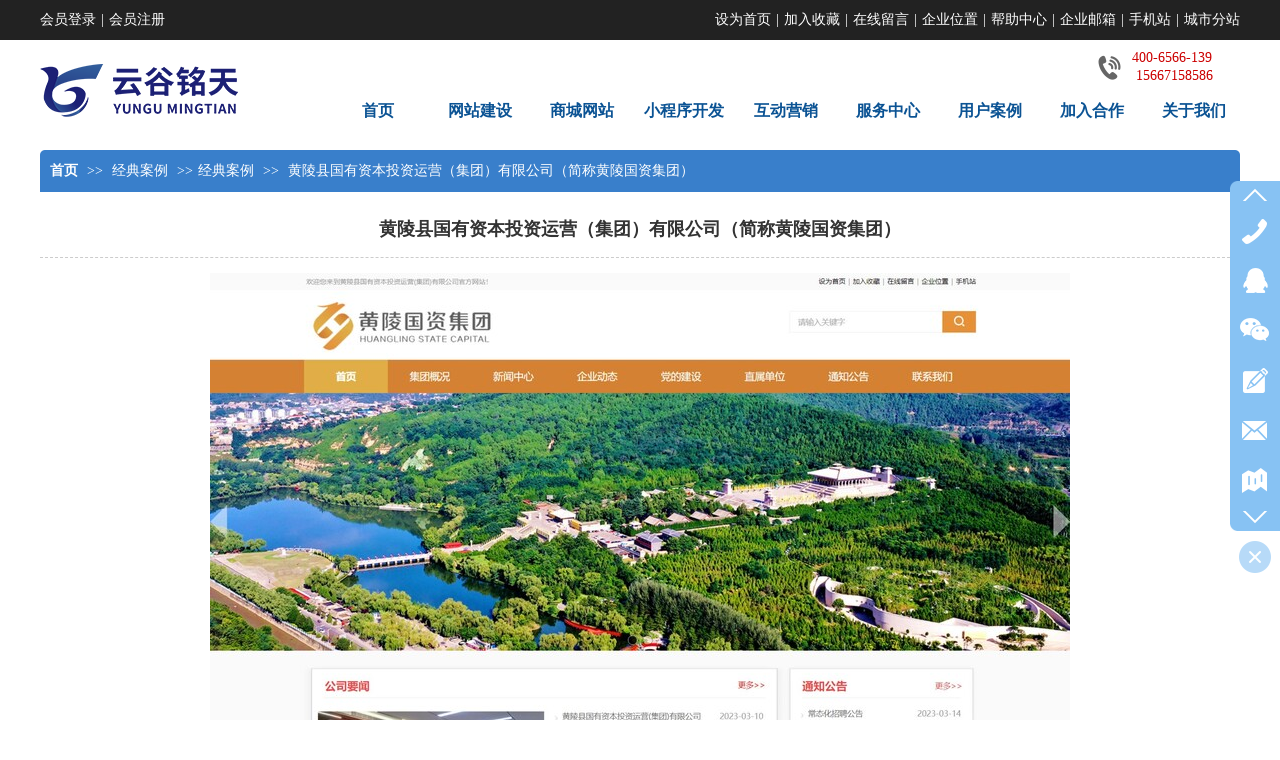

--- FILE ---
content_type: text/html;charset=gbk
request_url: https://www.xawangzhanjianshe.com/vip_doc/26041854.html
body_size: 14556
content:
<!DOCTYPE html PUBLIC "-//W3C//DTD XHTML 1.0 Transitional//EN" "http://www.w3.org/TR/xhtml1/DTD/xhtml1-transitional.dtd">
<html xmlns="http://www.w3.org/1999/xhtml">
<head>
    <meta http-equiv="x-ua-compatible" content="IE=edge" />
    <meta http-equiv="Content-Type" content="text/html; charset=gbk" />
    <meta name="renderer" content="webkit|ie-comp|ie-stand">
    <meta name="applicable-device" content="pc" />
        <title>黄陵县国有资本投资运营（集团）有限公司（简称黄陵国资集团）_陕西云谷铭天信息技术有限公司</title>
    <meta name="keywords" content="黄陵县国有资本投资运营（集团）有限公司（简称黄陵国资集团）,经典案例,陕西云谷铭天信息技术有限公司" />
    <meta name="description" content="黄陵县国有资本投资运营（集团）有限公司（简称黄陵国资集团），成立于2016年5月26日，注册资本10.45亿元,截止2022年12月底总资产规模达108.98亿元。黄陵国资集团以打造集“投、融、管、建”一体化综合性管理平台为目标，服务县域经济高质量发展，成为县域市场化综合性国有资本投资运营集团。   当前，黄陵国资集团立足黄陵县产业现状及发展规划，积极整合县属国有资产，承担政府重点建设项目，优化自身产业布局，加速黄陵国资集团及子公司协同发展。目前，黄陵国资集团下设延安黄帝文化园区投资建设有限责任公司、黄陵县产业发展投资有限" />
    <meta name="author" content="陕西云谷铭天信息技术有限公司" />

    
            
                    <script type="text/javascript" src="https://s.dlssyht.cn/ueditor/ueditor.parse.js?0115"></script>
            <link rel="stylesheet" type="text/css" href="https://s.dlssyht.cn/plugins/public/js/msg/codebase/dhtmlxwindows.css">
<link rel="stylesheet" type="text/css" href="https://s.dlssyht.cn/plugins/public/js/msg/codebase/skins/dhtmlxwindows_dhx_skyblue.css">
<link rel="stylesheet" type="text/css" href="https://s.dlssyht.cn/plugins/public/js/msg/codebase/dhtmlxcolorpicker.css" />
    <script type="text/javascript" src="https://s.dlssyht.cn/plugins/public/js/msg/codebase/dhtmlxcommon.js"></script>
    <script type="text/javascript" src="https://s.dlssyht.cn/plugins/public/js/msg/codebase/dhtmlxwindows.js"></script>
    <script type="text/javascript" src="https://s.dlssyht.cn/plugins/public/js/msg/codebase/dhtmlxcontainer.js"></script>
                    <script type="text/javascript" src="https://s.dlssyht.cn/plugins/public/js/cookies.js"></script>
            <script src="https://s.dlssyht.cn/plugins/public/js/jquery-1.7.1.min.js"></script>
            	<link rel="icon" href="https://aimg8.dlssyht.cn/u/1857705/user_icon/48_48/1857705/11026/22051280_1676342624.png?t=7423" mce_href="https://aimg8.dlssyht.cn/u/1857705/user_icon/48_48/1857705/11026/22051280_1676342624.png?t=7423" type="image/x-icon" />
	<link rel="shortcut icon" href="https://aimg8.dlssyht.cn/u/1857705/user_icon/48_48/1857705/11026/22051280_1676342624.png?t=7423" mce_href="https://aimg8.dlssyht.cn/u/1857705/user_icon/48_48/1857705/11026/22051280_1676342624.png?t=7423" type="image/x-icon" />

    <script charset="UTF-8" id="LA_COLLECT" src="//sdk.51.la/js-sdk-pro.min.js"></script>
<script>LA.init({id:"3LiFWYNrzSWrorwH",ck:"3LiFWYNrzSWrorwH"})</script>
<script type="text/javascript" src="https://s.dlssyht.cn/Language/Zh-cn/Language.js?0115"></script>            
    </head>
<body    data-chid="27132658" data-operate="1" data-bigclassid="11" data-type="11" data-hyid="0" id="webBody"  data-copyid="0" data-copyuserid="1462568">

<div class="wrapper wrapper-1200" id="wrapper">
    
<script type="text/javascript">
    var moduleConfig = {};
</script>
<script type="text/javascript" src="https://s.dlssyht.cn/Language/Zh-cn/Language.js?0115"></script>
<script type="text/javascript">
    var ev123_no_edit = '';
    var websiteUserId = '1857705';
    var user_name = '18049699088';
    var isTj = '1';
    var websiteUseCopyId = '1059';
    var user_level = 3;
    var agent_id = 0;
    var channel_type = 11;
    var channel_id = 27132658;
    var userSiteWidth = 1200;
    var is_action = false;
    var isParentWindow = false;
    var rowIds = "286,287,64,226,988";
    var MJsData = {};
    var CURRENCY_SIGN = '￥';
    var tncode_div = null;
    var ALIYUN_OSS_DOMAIN = "https://s.dlssyht.cn/";
    var isTjModelSupportSearchBlankPage = "0";

    var GData = {
        SMAlbumIds   : "",
        SMAlbumSysIds: "",
        docSysIds    : "",
        tabAlertStrMs: "",
        allChId     : "27132658",
        wapDomain    : 'www.xawangzhanjianshe.com',
        defaultLang    : 'chinese_simplified',
        end          : null,
        BAI_DU_MAP_AK : 'ELTvMCyxJCaW7xK6Jcg0QrioZqAwhXYL',
        customerService: null,
        customerServiceIsNew: 0,
        P_TOKEN_ID: '108'
    };
    var $pTranslateLanguageJson = [{"name":"简体中文","alias":"&#31616;&#20307;&#20013;&#25991;","value":"chinese_simplified"},{"name":"繁体中文","alias":"&#32321;&#20307;&#20013;&#25991;","value":"chinese_traditional"},{"name":"西班牙文","alias":"Espa&#241;a","value":"spanish"},{"name":"阿拉伯文","alias":"&#1593;&#1585;&#1576; .","value":"arabic"},{"name":"英文","alias":"English","value":"english"},{"name":"日文","alias":"&#26085;&#26412;","value":"japanese"},{"name":"法文","alias":"Fran&#231;ais","value":"french"},{"name":"俄文","alias":"&#1056;&#1086;&#1089;&#1089;&#1080;&#1103;","value":"russian"},{"name":"韩文","alias":"&#54620;&#44397;","value":"korean"},{"name":"德文","alias":"Deutschland","value":"deutsch"},{"name":"葡萄牙语","alias":"Portugal","value":"portuguese"},{"name":"波斯语","alias":"&#1662;&#1585;&#1587;&#1740;&#1575;","value":"persian"},{"name":"希腊语","alias":"&#917;&#955;&#955;&#940;&#948;&#945;","value":"greek"},{"name":"土耳其语","alias":"T&#252;rk&#231;e","value":"turkish"},{"name":"泰语","alias":"&#3616;&#3634;&#3625;&#3634;&#3652;&#3607;&#3618;","value":"thai"},{"name":"越南语","alias":"Vi&#7879;t Nam","value":"vietnamese"},{"name":"意大利语","alias":"Italia","value":"italian"},{"name":"马来语","alias":"Malay","value":"malay"},{"name":"荷兰语","alias":"Nederland","value":"dutch"},{"name":"瑞典语","alias":"Sverige","value":"swedish"},{"name":"孟加拉语","alias":"&#2476;&#2494;&#2434;&#2482;&#2494;","value":"bengali"},{"name":"乌尔都语","alias":"&#1575;&#1608;&#1585;&#1583;&#1608;","value":"urdu"},{"name":"斯瓦希里语","alias":"Kiswahili","value":"swahili"},{"name":"匈牙利语","alias":"Magyarorsz&#225;g","value":"hungarian"},{"name":"波兰语","alias":"Polska","value":"polish"},{"name":"罗马尼亚语","alias":"Rom&#226;nia","value":"romanian"},{"name":"挪威语","alias":"Norge","value":"norwegian"},{"name":"丹麦语","alias":"Danmark","value":"danish"},{"name":"芬兰语","alias":"Suomi","value":"finnish"},{"name":"捷克语","alias":"&#268;e&#353;tina","value":"czech"},{"name":"斯洛伐克语","alias":"Slovensko","value":"slovak"},{"name":"克罗地亚语","alias":"Hrvatska","value":"croatian"},{"name":"拉脱维亚语","alias":"Latvija","value":"latvian"},{"name":"爱沙尼亚语","alias":"Eesti","value":"estonian"},{"name":"斯洛文尼亚语","alias":"Slovenija","value":"slovene"},{"name":"立陶宛语","alias":"Lietuva","value":"lithuanian"},{"name":"格鲁吉亚语","alias":"&#4310;&#4317;&#4320;&#4308;&#4310;&#4312;&#4304;world. kgm","value":"georgian"},{"name":"阿尔巴尼亚语","alias":"Shqip&#235;ria","value":"albanian"},{"name":"阿姆哈拉语","alias":"&#4768;&#4638;&#4651;","value":"amharic"},{"name":"阿塞拜疆语","alias":"Azerbaijan","value":"azerbaijani"}];

    if(GData.BAI_DU_MAP_AK){
        sessionStorage.setItem('BAI_DU_MAP_AK', GData.BAI_DU_MAP_AK)
    }
    sessionStorage.setItem('WAP_WEB', 0);

    var is_auto_parts_user = '0';
</script>
                    <link rel="stylesheet" href="https://s.dlssyht.cn/js/ev_popup/skin/skin.min.css?0115" />
<script type="text/javascript" src="https://s.dlssyht.cn/js/ev_popup/ev_popup.min.js?0115"></script>
<script type="text/javascript">
  function createLogin(trespass,userid){
      $.popup({
        type : 5,
        cName : "evPopupOpacity",
        head  : {yes:0},
        shade : {yes : 1, bgColor : '#000', opacity : 0.6, animate : {type : 1 , target : 0.6}, close : false},
        area  : {w:790,h:500},
        con   : {
          src : '/dom/alert_login.php?username=18049699088&trespass='+trespass+'&userid='+userid
        }
      });
  }
</script>
    <script type="text/javascript">
        var websiteHostPreg = /[\w][\w-]*\.(?:com\.cn|net\.cn|org\.cn|tj\.cn|sh\.cn|hn\.cn|com\.au|com\.pg|com\.tw|tw\.cn|com\.sg|com\.mo|co\.uk|co\.nz|co\.ke|fj\.cn|co\.th|co\.cn|jl\.cn|school\.nz|co\.jp|hk\.com|com\.hk|edu\.hk|cn\.com|gd\.cn|hk\.cn|bj\.cn|gx\.cn|bixiaokeji\.cn|com\.my|com|in|im|cm|ca|cn|cx|ch|cl|tw|kr|word|sg|it|itd|co|mo|net|org|gov|auto|poker|blue|green|studio|icu|cc|io|pl|plus|jp|de|biz|info|gold|today|chat|at|company|cool|fund|fans|team|beer|guru|social|run|ae|fit|luxe|video|black|yoga|art|hn|xyz|hk|us|mobi|wang|me|tax|so|top|law|win|vip|ltd|red|ru|nz|love|ac\.cn|gz\.cn|xn--55qw42g|xn--g2xx48c|xn--imr513n|xn--czru2d|xn--otu796d|xn--kput3i|xin|xn--1qqw23a|xn--3ds443g|xn--5tzm5g|city|shop|site|ai|tm|club|fun|online|cyou|space|cloud|world|sale|website|host|show|asia|center|link|gov\.cn|gs\.cn|keyun\.li|name|press|pro|work|tv|fr|kim|group|tech|store|capital|ren|vn|racing|ink|nl|pub|live|my|no|life|zone|one|games|bike|cafe|wiki|design|mba|es|fi|uk|ph|wtf|xn--zfr164b|xn--fiq228c5hs|xn--vhquv|xn--6qq986b3xl|xn--fiqs8s|xn--czr694b|xn--xhq521b|xn--ses554g|xn--hxt814e|xn--55qx5d|xn--io0a7i|xn--rhqv96g|xn--vuq861b|xn--3bst00m)(\/|$)/;
    </script>
    <script type="text/javascript" src="https://s.dlssyht.cn/js/VNew/public.js?0115"></script>
    <script type="text/javascript" src="https://s.dlssyht.cn/plugins/public/js/lightGallery/js/lightgallery-all.min.js?0115"></script>
    <link type="text/css" rel="stylesheet" href="https://s.dlssyht.cn/plugins/public/js/lightGallery/css/lightgallery.min.css?0115" />
    <link type="text/css" rel="stylesheet" href="https://s.dlssyht.cn/plugins/public/js/photoSphereViewer/index.min.css?0115" />

    <link type="text/css" rel="stylesheet" href="https://s.dlssyht.cn/plugins/public/js/imageViewer/viewer.min.css?0115" />
    <script async type="text/javascript" src="https://s.dlssyht.cn/plugins/public/js/imageViewer/viewer.min.js?0115"></script>
        <script type="text/javascript" src="https://s.dlssyht.cn/plugins/public/js/three/index.min.js?0115"></script>

    <script type="text/javascript" src="https://s.dlssyht.cn/plugins/public/js/photoSphereViewer/index.min.js?0115111"></script>
    <script type="text/javascript" src="https://s.dlssyht.cn/js/VNew/tj/jquery.scrollify.min.js?0115"></script>
        <script type="text/javascript" src="https://s.dlssyht.cn/js/VNew/tj/public_fun.js?0115"></script>
<link type="text/css" rel="stylesheet" href="https://s.dlssyht.cn/css/VNew/base.min.css?0115" />
<link type="text/css" rel="stylesheet" href="https://s.dlssyht.cn/css/VNew/animate.min.css?0115" />
<link type="text/css" rel="stylesheet" href="https://s.dlssyht.cn/css/VNew/icon_text/iconfont.min.css?0115" />
<link type="text/css" rel="stylesheet" href="https://s.dlssyht.cn/css/VNew/web_frame.css?0115" />
    <link type="text/css" rel="stylesheet" href="https://s.dlssyht.cn/css/VNew/inner_frame.min.css?0115" />
    <link type="text/css" rel="stylesheet" href="https://s.dlssyht.cn/templates/others24/css/skincolor.css?0115" />
<link type="text/css" rel="stylesheet" href="https://s.dlssyht.cn/templates/others24/css/webskin.css?0115" id="webSkinCss"/>
<link type="text/css" rel="stylesheet" href="https://s.dlssyht.cn/css/VNew/web_style/base_module_style.min.css?0115" />
            <link type="text/css" rel="stylesheet" href="/self_define/TJStyle.php?user_id=1857705&all_ch_id=27132658&channel_id=27132658&id=26041854&mids=82&token_id=108&random=1769012111" />
        <script type="text/javascript" src="https://s.dlssyht.cn/plugins/public/js/base64.min.js"></script>
    <script type="text/javascript" src="https://s.dlssyht.cn/plugins/public/js/json2.js"></script>
        <script id="languages_jquery_validationEngine_js" type="text/javascript" charset="gb2312" src="https://s.dlssyht.cn/js/posabsolute-jQuery-Validation-Engine-2c29415/js/languages/jquery.validationEngine-zh_CN.js?0115"></script>
    
                    <script type="text/javascript" src="//api.map.baidu.com/api?v=3.0&ak=ELTvMCyxJCaW7xK6Jcg0QrioZqAwhXYL&s=1"></script>
        <script type="text/javascript" src="//api.map.baidu.com/library/SearchInfoWindow/1.5/src/SearchInfoWindow_min.js" charset="utf-8"></script>
        <link rel="stylesheet" href="//api.map.baidu.com/library/SearchInfoWindow/1.5/src/SearchInfoWindow_min.css"/>
        <link rel="stylesheet" type="text/css" href="//api.map.baidu.com/res/11/bmap.css"/>
        <link rel="stylesheet" type="text/css" href="https://s.dlssyht.cn/css/baidu_map.css">
                <script id="chplayer_min_js" type="text/javascript" charset="utf-8" src="https://s.dlssyht.cn/plugins/public/js/chplayer/chplayer.js?0115"></script>
    
    
    <div class="customModuleRow headPublicModuleRow customModuleRowAbsolute "  id="row_64"    data-animated="0" >
        
        
        <div class="customModuleRowInner">
            <div class="CModulePA" style="height:0px;">
                    <div  data-fixed="0" data-fixedx="-1"  id="evMo_5TYMr" class="ev-module-edit"     data-big="6" data-small="1" data-threetype="0" style="width:30px; height:40px; left:1054px; top:55px; z-index:1;">
        <div class="ev-module-edit-box"  id="Mo_5TYMr">
           
               <div class="ev-icon-text"><i class="evIcon evIcon-tel-17" style="font-size: 25px;"></i></div>
            
        </div>
    </div>    <div  data-fixed="0" data-fixedx="-1"  id="evMo_ha3Xt" class="ev-module-edit"     data-big="1" data-small="4" data-threetype="0" style="width:148px; height:78px; left:1060px; top:49px; z-index:2;">
        <div class="ev-module-text ev-module-edit-box"  id="Mo_ha3Xt">
           <h4 style="text-align:center;font-family:微软雅黑;" class="ev-text-title-4"><span style="font-family: 微软雅黑; font-size: 14px; color: rgb(204, 0, 0);">400-6566-139&nbsp; 15667158586</span></h4>
        </div>
    </div>
            </div>
        </div>
    </div>

<link type="text/css" rel="stylesheet" id="sliding_verification_style_css" href="https://s.dlssyht.cn/plugins/public/js/slidingVerification/sliding_verification_style.css?0115" />
<script type="text/javascript" id="sliding_tn_code_js" src="https://s.dlssyht.cn/plugins/public/js/slidingVerification/sliding_tn_code.js?0115"></script>
<script type="text/javascript">
    
        function userUserLoginInfo() {
        return true;
    }
    </script>
<div class="fullSubNavBox" id="fullSubNavBox">
    
</div>
<div class="headFullXY" id="headFullXY">
    <div style="padding-top:1px; margin-bottom: -1px;"></div>
    <div class="customModuleRow alertPublicModuleRow customModuleRowAbsolute "  id="row_988"    data-animated="0" >
        
        
        <div class="customModuleRowInner">
            <div class="CModulePA" style="height:0px;">
                
            </div>
        </div>
    </div>
    
        <div class="absoluteModuleWrap" id="absolute_module_wrap" data-attr="l:80,h:0,c:0">
        <div class="absoluteModuleInner" id="absolute_module_inner">
            
                                    <div class="absolute-module logo" id="logo"     data-fixed="0" data-fixedx="-1" style="  left:0px;  top:63px;  width:198px;  height:55px;  " >
            <div class="logo-inner">
                                <a  href="/vip_18049699088.html">
    <img src="https://aimg8.dlssyht.cn/u/1857705/ev_user_module_content_tmp/2023_02_15/tmp1676425526_1857705_s.png" title="首页" alt="首页"/>
</a>
            </div>
        </div>
                
        
                        <div class="webNav" id="web_nav"  data-l="p:3,l:292,t:92,w:1200,wt:0"  style="  left: 292px; top: 92px; position:absolute; "  data-fixed="0" data-fixedx="-1"  data-numberflag="1" data-number="9"  data-sublayout="1">
<div class="navInner">
    <div class="nav nav_1000" id="nav" style="width:auto;" >
        <i class="NLeft"></i>
        <i class="NRight"></i>
        <div class="NMainBg"></div>
        <div class="NCenter">
          <dl class="NMain">
                        <dd  class="NItem NFirst"  data-subid="">
                <table class="NItemTable"><tr><td class="NItemL"></td><td class="NItemM">
                <a title="首页" href="/" ><span>首页</span></a>
                </td><td class="NItemR"></td></tr></table>            </dd>
        	<dd  class="NLine"></dd>
            
                        
                                  <dd class="NItem "  data-subid="">
              
                <table class="NItemTable"><tr>
                    <td class="NItemL"></td>
                    <td class="NItemM"><a href="/dom/my_jz/myJzIndex.php?username=18049699088&channel_id=19550542"  title="网站建设">
                        <span>网站建设</span>
                    </a></td>
                    <td class="NItemR"></td>
                </tr></table>
                                <div class="NSub">
                    <div class="NSubT"></div>
                    <div class="NSubC">
                                                    <p><a  href="/dom/my_jz/myJzIndex.php?username=18049699088&channel_id=19550542" >
                                特色优势
                            </a></p>
                                                    <p><a  href="/bk_22986631.html" >
                                营销官网
                            </a></p>
                                                    <p><a  href="/dom/my_jz/myTpl.php?username=18049699088&channel_id=19550542&type=1" >
                                展示型网站
                            </a></p>
                                                    <p><a  href="/dom/my_jz/myTpl.php?username=18049699088&channel_id=19550542&type=999" >
                                响应式网站
                            </a></p>
                                                    <p><a  href="/dom/my_jz/XysView.php?username=18049699088&channel_id=19550542&id=134" >
                                政企门户
                            </a></p>
                                                    <p><a  href="/dom/my_jz/myTpl.php?username=18049699088&channel_id=19550542&type=3&Version=2016" >
                                商城网站
                            </a></p>
                                                    <p><a  href="/dom/my_jz/myTpl.php?username=18049699088&channel_id=19550542&type=10&Version=2016" >
                                手机微站
                            </a></p>
                                                    <p><a  href="/dom/my_jz/myTpl.php?username=18049699088&channel_id=19550542&type=11" >
                                手机微商城
                            </a></p>
                                                    <p><a  href="/dom/my_jz/myTpl.php?username=18049699088&channel_id=19550542&type=12" >
                                小程序微站
                            </a></p>
                                                    <p><a  href="/dom/my_jz/myTpl.php?username=18049699088&channel_id=19550542&type=13" >
                                小程序微商城
                            </a></p>
                                            </div>
                    <div class="NSubB"></div>
                </div>
                
            </dd>
            <dd class="NLine"></dd>            
                                  <dd class="NItem "  data-subid="">
              
                <table class="NItemTable"><tr>
                    <td class="NItemL"></td>
                    <td class="NItemM"><a href="/dom/my_jz/myTpl.php?username=18049699088&channel_id=19550542&type=3&Version=2016"  title="商城网站">
                        <span>商城网站</span>
                    </a></td>
                    <td class="NItemR"></td>
                </tr></table>
                                <div class="NSub">
                    <div class="NSubT"></div>
                    <div class="NSubC">
                                                    <p><a  href="/dom/my_jz/myTpl.php?username=18049699088&channel_id=19550542&type=3&Version=2016" >
                                基础商城
                            </a></p>
                                                    <p><a  href="/dom/my_jz/myTpl.php?username=18049699088&channel_id=19550542&type=3&Version=2016" >
                                B2C商城
                            </a></p>
                                                    <p><a  href="/dom/my_jz/myTpl.php?username=18049699088&channel_id=19550542&type=3&Version=2016" >
                                分销商城
                            </a></p>
                                                    <p><a  href="/dom/my_jz/myTpl.php?username=18049699088&channel_id=19550542&type=3&Version=2016" >
                                拼团商城
                            </a></p>
                                                    <p><a  href="/dom/my_jz/myTpl.php?username=18049699088&channel_id=19550542&type=3&Version=2016" >
                                批发商城
                            </a></p>
                                                    <p><a  href="/dom/my_jz/myTpl.php?username=18049699088&channel_id=19550542&type=3&Version=2016" >
                                多用户商城
                            </a></p>
                                                    <p><a  href="/dom/my_jz/myTpl.php?username=18049699088&channel_id=19550542&type=3&Version=2016" >
                                B2B2C商城
                            </a></p>
                                            </div>
                    <div class="NSubB"></div>
                </div>
                
            </dd>
            <dd class="NLine"></dd>            
                                  <dd class="NItem "  data-subid="">
              
                <table class="NItemTable"><tr>
                    <td class="NItemL"></td>
                    <td class="NItemM"><a href="/bk_22986628.html"  title="小程序开发">
                        <span>小程序开发</span>
                    </a></td>
                    <td class="NItemR"></td>
                </tr></table>
                                <div class="NSub">
                    <div class="NSubT"></div>
                    <div class="NSubC">
                                                    <p><a  href="/bk_22986628.html#row_67" >
                                标准版
                            </a></p>
                                                    <p><a  href="/dom/my_jz/myTpl.php?username=18049699088&channel_id=19550542&type=13" >
                                分销商城版
                            </a></p>
                                                    <p><a  href="/dom/my_jz/myTpl.php?username=18049699088&channel_id=19550542&type=11" >
                                多用户商城
                            </a></p>
                                                    <p><a  href="/bk_22986628.html" >
                                云合影
                            </a></p>
                                                    <p><a  href="/bk_22986633.html" >
                                小程序直播
                            </a></p>
                                                    <p><a  href="/bk_22986628.html" >
                                微信小程序
                            </a></p>
                                                    <p><a  href="/bk_22986628.html" >
                                社区团购
                            </a></p>
                                                    <p><a  href="/bk_22986628.html" >
                                智慧物业
                            </a></p>
                                                    <p><a  href="/bk_22986628.html" >
                                小程序开发
                            </a></p>
                                            </div>
                    <div class="NSubB"></div>
                </div>
                
            </dd>
            <dd class="NLine"></dd>            
                                  <dd class="NItem "  data-subid="">
              
                <table class="NItemTable"><tr>
                    <td class="NItemL"></td>
                    <td class="NItemM"><a href="/bk_22986634.html" target="_blank"  title="互动营销">
                        <span>互动营销</span>
                    </a></td>
                    <td class="NItemR"></td>
                </tr></table>
                                <div class="NSub">
                    <div class="NSubT"></div>
                    <div class="NSubC">
                                                    <p><a  href="/bk_22986634.html" >
                                短视频营销
                            </a></p>
                                                    <p><a  href="/bk_22986630.html" >
                                AI名片
                            </a></p>
                                                    <p><a  href="/bk_22986629.html" >
                                社区+微圈
                            </a></p>
                                                    <p><a  href="/bk_22986631.html" >
                                营销官网
                            </a></p>
                                                    <p><a  href="/bk_27134784.html" >
                                视频网课
                            </a></p>
                                                    <p><a  href="/dom/400/400_index.php?username=18049699088&channel_id=23022570" >
                                企业400电话
                            </a></p>
                                            </div>
                    <div class="NSubB"></div>
                </div>
                
            </dd>
            <dd class="NLine"></dd>            
                                  <dd class="NItem "  data-subid="">
              
                <table class="NItemTable"><tr>
                    <td class="NItemL"></td>
                    <td class="NItemM"><a href="/bk_27134771.html"  title="服务中心">
                        <span>服务中心</span>
                    </a></td>
                    <td class="NItemR"></td>
                </tr></table>
                                <div class="NSub">
                    <div class="NSubT"></div>
                    <div class="NSubC">
                                                    <p><a  href="/bk_27134771.html" >
                                定制服务
                            </a></p>
                                                    <p><a  href="/vip_doc/23023053_4268923_0_1.html" >
                                推荐服务
                            </a></p>
                                            </div>
                    <div class="NSubB"></div>
                </div>
                
            </dd>
            <dd class="NLine"></dd>            
                                  <dd class="NItem "  data-subid="">
              
                <table class="NItemTable"><tr>
                    <td class="NItemL"></td>
                    <td class="NItemM"><a href="/dom/my_jz/myAnli.php?username=18049699088&channel_id=19550542"  title="用户案例">
                        <span>用户案例</span>
                    </a></td>
                    <td class="NItemR"></td>
                </tr></table>
                                <div class="NSub">
                    <div class="NSubT"></div>
                    <div class="NSubC">
                                                    <p><a  href="/dom/my_jz/myAnli.php?username=18049699088&channel_id=19550542" >
                                用户案例
                            </a></p>
                                                    <p><a  href="/vip_doc/27132658_0_0_1.html" >
                                经典案例
                            </a></p>
                                            </div>
                    <div class="NSubB"></div>
                </div>
                
            </dd>
            <dd class="NLine"></dd>            
                                  <dd class="NItem "  data-subid="">
              
                <table class="NItemTable"><tr>
                    <td class="NItemL"></td>
                    <td class="NItemM"><a href="/bk_27134774.html"  title="加入合作">
                        <span>加入合作</span>
                    </a></td>
                    <td class="NItemR"></td>
                </tr></table>
                
            </dd>
            <dd class="NLine"></dd>            
                                  <dd class="NItem "  data-subid="">
              
                <table class="NItemTable"><tr>
                    <td class="NItemL"></td>
                    <td class="NItemM"><a href="/bk_22986635.html"  title="关于我们">
                        <span>关于我们</span>
                    </a></td>
                    <td class="NItemR"></td>
                </tr></table>
                                <div class="NSub">
                    <div class="NSubT"></div>
                    <div class="NSubC">
                                                    <p><a  href="/bk_22986635.html#row_110" >
                                公司简介
                            </a></p>
                                                    <p><a  href="/vip_doc/23023053_4268922_0_1.html" >
                                公司新闻
                            </a></p>
                                                    <p><a  href="/18049699088/pic/pic_27290847_282724.html" >
                                资质荣誉
                            </a></p>
                                                    <p><a  href="/bk_22986635.html#row_112" >
                                联系我们
                            </a></p>
                                            </div>
                    <div class="NSubB"></div>
                </div>
                
            </dd>
                                    
                    </dl>
      </div>
    </div>
</div>
</div>
                            </div>
</div>
                <script type="text/javascript" src="https://s.dlssyht.cn/include/shoucang.js?0115"></script>
<div class="topArea" id="top_area"  data-fixed="0" data-fixedx="-1"  >
  <div class="topInner">
    <div class="topBg"></div>
    <div class="topBarArea">
      <div class="topBar">
        <div class="topBarL">
              <a href="/dom/denglu.php?username=18049699088">会员登录</a>    <em>|</em><a href="/dom/zhuce.php?username=18049699088">会员注册</a>
        </div>
        <div class="topBarR">
              <a id="SetHome" href="javascript:" onclick="_g.setHomeIfNecessary(false)" style="behavior: url(#default#homepage)">设为首页</a>    <em>|</em><a href="#" onclick="AddFavorite(window.location,document.title)">加入收藏</a>    <em>|</em><a  href="/self_define/guest_book.php?username=18049699088">在线留言</a>    <em>|</em><a  href="/self_define/map.php?username=18049699088">企业位置</a>    <em>|</em><a  href="http://help.155dfb.com/sv/index.html?agent=1" >帮助中心</a>    <em>|</em><a  href="http://mail.xawangzhanjianshe.com/" >企业邮箱</a>    <em>|</em><a  target="target"  href="/self_define/phone.php?username=18049699088">手机站</a>
                      <em>|</em><a onclick="select_city()" href="###">城市分站</a>
                  </div>
      </div>
    </div>
  </div>
</div>
    
    
    <div class="header" id="header"  data-fixed="0" data-fixedx="-1"  >
    <div class="headerInner">
        <div class="headerBg"></div>
        <div class="headerConArea">
            <div class="headerCon" style="height:100px;" ></div>
        </div>
    </div>
    </div>
    

    

        <div class="nav-wrap" id="navWrap">
            </div>
    
    
        </div>

<div class="mainContainer q " id="main_container">


                
    <div class="addContainer q" id="add_container" data-attr="h:0">
        
                

                                                                    <div class="customModuleRow "  id="row_286"  >
                                                <div class="customModuleRowInner">
                            <div class="TitleModule">
                                                                                                                                                                                                                                <div data-width="0"    class="customModule"  >
                                <div data-width="0"
                                                                                                            class="Mo HMo_7
                                                                        "
                                    data-classname="copyHMo_1245926_5"                                    id="Mo_127"
                                                                    >
                                <table class="MoT"><tbody>
                                    <tr>
                                        <td class="MoTL"></td>
                                        <td class="MoTM"></td>
                                        <td class="MoTR"></td>
                                    </tr>
                                    </tbody></table>
                                <table class="MoHead "><tbody>
                                    <tr>
                                        <td class="MoHeadL"></td>
                                        <td valign="top" class="MoHeadM">
                                            <table class="MoName">
                                                <tbody>
                                                <tr>
                                                    <td valign="top" class="MoNameL"></td>
                                                    <td valign="top" class="MoNameM">
                                                                                                                <strong class="NameTxt">    <span class="ContainerCrumbs">
        <b class="firstFont"><a href="/">首页</a></b>
        <em>&gt;&gt;</em>
        <b>
            <a href="/vip_doc/27132658_0_0_1.html">
                经典案例
            </a>
        </b>
        <em>&gt;&gt;</em><b><a href="/vip_doc/27132658_5645841_0_1.html">经典案例</a></b>
        
        
        <em>&gt;&gt;</em>
        <b>黄陵县国有资本投资运营（集团）有限公司（简称黄陵国资集团）</b>
    </span></strong>
                                                                                                            </td>
                                                    <td valign="top" class="MoNameR"></td>
                                                </tr>
                                                </tbody>
                                            </table>
                                            <span class="MoMore">
                                                                                                                    </span>
                                        </td>
                                        <td class="MoHeadR"></td>
                                    </tr>
                                    </tbody></table>

                                
                                <table class="MoB"><tbody>
                                    <tr>
                                        <td class="MoBL"></td>
                                        <td class="MoBM"></td>
                                        <td class="MoBR"></td>
                                    </tr>
                                    </tbody></table>
                                </div>
                                </div>
                                                                                                                                                                                            </div>
                        </div>
                    </div>
                                                                <div class="customModuleRow "  id="row_287"  >
                                                <div class="customModuleRowInner">
                            <div class="CModulePC">
                                                                                                                                                                <div class="CModulePCLeft PCRight" data-width="1210" style="width:1210px;">                                                                <div data-width="1200"  style="width:1200px; "  class="customModule"  >
                                <div data-width="1200"
                                                                        style="width:1200px; "                                    class="Mo copyMo_1245926_9
                                                                        "
                                    data-classname="copyMo_1245926_9"                                    id="Mo_128"
                                                                    >
                                <table class="MoT"><tbody>
                                    <tr>
                                        <td class="MoTL"></td>
                                        <td class="MoTM"></td>
                                        <td class="MoTR"></td>
                                    </tr>
                                    </tbody></table>
                                <table class="MoHead "><tbody>
                                    <tr>
                                        <td class="MoHeadL"></td>
                                        <td valign="top" class="MoHeadM">
                                            <table class="MoName">
                                                <tbody>
                                                <tr>
                                                    <td valign="top" class="MoNameL"></td>
                                                    <td valign="top" class="MoNameM">
                                                                                                                <strong class="NameTxt"><a >&#35814;&#32454;&#20869;&#23481;</a></strong>
                                                                                                            </td>
                                                    <td valign="top" class="MoNameR"></td>
                                                </tr>
                                                </tbody>
                                            </table>
                                            <span class="MoMore">
                                                                                                                    </span>
                                        </td>
                                        <td class="MoHeadR"></td>
                                    </tr>
                                    </tbody></table>

                                                                <table class="MoBody"><tbody>
                                    <tr>
                                        <td class="MoBodyL"></td>
                                        <td valign="top" class="MoBodyM">
                                            <div data-width="1200"  style="width:1200px; " class="MoBodyC">
                                                <div class="p-details-area p-details-area-noleft q">
        <div class="p-details-attr-warp"  id="pDetailsAttrWarp">
            <div class="p-details-attr">
                    <div class="a-details-title" id="pDetailsTitle">
        <div class="pro-title">
            <h1 class="h1-title">
                黄陵县国有资本投资运营（集团）有限公司（简称黄陵国资集团）
            </h1>
        </div>
    </div>
                
                
                
                
                
                
                
            </div>
        </div>
         
    </div>
    
    
        <div class="p-show-list-detail" id="pShowListDetail">
        <div class="head-body-module" id="proShowDetail_3">
            <div class="hb-body">
                <div class="hb-body-inner editor_content_air">
                    <div class='wap-add-img'><p><p style="text-align: center;margin:0;"><img src="https://aimg8.dlssyht.cn/u/1857705/ueditor/image/929/1857705/1679048749243516.jpg" title="1679048749243516.jpg" alt="黄陵国资_黄陵县国有资本投资运营(集团)有限公司.jpg"/></p><p style="margin-top: 0.5em; margin-bottom: 0.5em; padding: 0px; line-height: 40px; color: rgb(85, 85, 85); font-family: Arial, 微软雅黑, 宋体; white-space: normal; background-color: rgb(255, 255, 255); text-align: center;"><span style="font-size: 29px; font-family: 方正小标宋简体;"><img src="https://aimg8.dlssyht.cn/u/2224809/ueditor/image/1113/2224809/1678367153912253.png" title="1678367153912253.png" alt="image.png"/></span></p><p style="margin-top: 0.5em; margin-bottom: 0.5em; padding: 0px; line-height: 37px; color: rgb(85, 85, 85); font-family: Arial, 微软雅黑, 宋体; white-space: normal; background-color: rgb(255, 255, 255); text-indent: 43px;"><span style="font-size: 21px; font-family: 仿宋_GB2312;"></span></p><p style="margin-top: 0.5em; margin-bottom: 0.5em; padding: 0px; color: rgb(85, 85, 85); font-family: Arial, 微软雅黑, 宋体; white-space: normal; background-color: rgb(255, 255, 255);"><span style="font-family: 微软雅黑, &quot;Microsoft YaHei&quot;; font-size: 20px;">&nbsp; &nbsp; &nbsp; 黄陵县国有资本投资运营（集团）有限公司（简称黄陵国资集团），成立于2016年5月26日，注册资本10.45亿元,截止2022年12月底总资产规模达108.98亿元。黄陵国资集团以打造集“投、融、管、建”一体化综合性管理平台为目标，服务县域经济高质量发展，成为县域市场化综合性国有资本投资运营集团。</span></p><p style="margin-top: 0.5em; margin-bottom: 0.5em; padding: 0px; color: rgb(85, 85, 85); font-family: Arial, 微软雅黑, 宋体; white-space: normal; background-color: rgb(255, 255, 255);"><span style="font-family: 微软雅黑, &quot;Microsoft YaHei&quot;; font-size: 20px;">&nbsp; &nbsp; &nbsp; &nbsp;当前，黄陵国资集团立足黄陵县产业现状及发展规划，积极整合县属国有资产，承担政府重点建设项目，优化自身产业布局，加速黄陵国资集团及子公司协同发展。目前，黄陵国资集团下设延安黄帝文化园区投资建设有限责任公司、黄陵县产业发展投资有限责任公司、黄陵县城市建设投资发展有限公司、陕西黄帝陵文化发展有限公司、黄陵县农业发展投资有限责任公司、黄陵县交通建设投资有限责任公司、黄陵通航产业发展有限公司、黄陵县中小企业融资担保有限责任公司、黄陵桥山滨湖酒店有限公司、黄陵县大数据产业发展有限公司、黄陵县国慧企业管理咨询有限公司11个一级子公司，在自身发展的同时为城市建设提供综合性服务。</span></p><p style="text-align: right;">更多介绍：<a href="http://www.hlgtjt.cn/item_27188365_0.html" target="_blank" title="黄陵县国有资本投资运营(集团)有限公司">http://www.hlgtjt.cn/item_27188365_0.html</a></p></img></img> </p></div>
                </div>
            </div>
        </div>
    </div>
    
    <div class="p-details-pre-nex" id="pDetailsPreNext"><div class="details-pre-next q"><span class="details-pre">&#19978;&#19968;&#31687;<a href=/18049699088/vip_doc/27035462.html title="陕西蜀发工程建设有限公司">陕西蜀发工程建设有限公司</a></span><span class="details-nex">&#19979;&#19968;&#31687;<a href=/18049699088/vip_doc/25847463.html title="陕西省职业培训协会">陕西省职业培训协会</a></span></div></div>
    
    <script>
                            $(function() {
                                wsf.userLike(26041854, 11, 'browse', '','browse', '18049699088');
                            });
                        </script>
    
                                                                            </div>
                                </td>
                                <td class="MoBodyR"></td>
                                </tr>
                                </tbody></table>
                                
                                <table class="MoB"><tbody>
                                    <tr>
                                        <td class="MoBL"></td>
                                        <td class="MoBM"></td>
                                        <td class="MoBR"></td>
                                    </tr>
                                    </tbody></table>
                                </div>
                                </div>
                                                                                                                                                                </div>
                                                                                                                            </div>
                        </div>
                    </div>
                            
                    
    </div>
</div>

    


                            <div class="footer" id="footer"    >
            <div class="footerConArea">
                <div class="footerCon">
                                            <div class="footerNav" id="footer_nav">
                                                                                                <a  href="/vip_18049699088.html">首页</a><em>|</em>                                                                    <a  href="/dom/my_jz/myJzIndex.php?username=18049699088&channel_id=19550542">网站建设</a><em>|</em>                                                                    <a  href="/dom/my_jz/myTpl.php?username=18049699088&channel_id=19550542&type=3&Version=2016">商城网站</a><em>|</em>                                                                    <a  href="/bk_22986628.html">小程序开发</a><em>|</em>                                                                    <a  href="/bk_22986634.html">互动营销</a><em>|</em>                                                                    <a  href="/bk_27134771.html">服务中心</a><em>|</em>                                                                    <a  href="/dom/my_jz/myAnli.php?username=18049699088&channel_id=19550542">用户案例</a><em>|</em>                                                                    <a  href="/bk_27134774.html">加入合作</a><em>|</em>                                                                    <a  href="/dom/my_jz/myTpl.php?username=18049699088&channel_id=19550542&type=999">响应式网站</a><em>|</em>                                                                    <a  href="/bk_22986635.html">关于我们</a>                                                                                    </div>
                                        <div class="copyright" id="copyright">
                        <p style="text-align: center;"><span style="font-family: 微软雅黑, &quot;Microsoft YaHei&quot;;">Copyright&#169;2022-2024 Shaanxi Yungu Mingtian Information Technology Co., Ltd<span style="font-family: 微软雅黑, &quot;Microsoft YaHei&quot;; text-align: center;">.&nbsp;</span>All rights reserved.<a href="https://www.xawangzhanjianshe.com/" target="_blank" title="陕西云谷铭天信息技术有限公司" style="color: rgb(255, 255, 255); text-decoration: underline;"><span style="font-family: 微软雅黑, &quot;Microsoft YaHei&quot;; color: rgb(255, 255, 255);">陕西云谷铭天信息技术有限公司</span></a>&#169;版权所有. </span><a href="https://beian.miit.gov.cn/" target="_blank" title="陕ICP备2023001342号" style="text-decoration: underline; font-family: 微软雅黑, &quot;Microsoft YaHei&quot;; color: rgb(221, 217, 195);"><span style="font-family: 微软雅黑, &quot;Microsoft YaHei&quot;; color: rgb(221, 217, 195);">陕ICP备2023001342号-1</span></a></p>
                                                    <center id="c2"></center>
                                            </div>
                </div>
            </div>
            <div class="footerBg"></div>
        </div>
    
            <div id="select_city"  >
            <div class="shop_filter_popup_content">
                <div class="mt">
                    <h1>&#22478;&#24066;&#36873;&#25321;</h1>
                    <a class="shop_filter_close" onclick="close_city_select();" href="javascript:void(0)"><img width="38" height="20" src="https://aimg8.dlszyht.net.cn/website/public/x.gif"></a>
                </div>
                <div class="shop_select" id="param_select">
                                            <dl>
                            <dt><font id="checkbox_title_16742">陕西</font>:</dt>
                                                            <dd>
                                                                            <div style="margin:0 0 1px 10px;">
                                            <a   href="javascript:void(0)" >咸阳</a>
                                        </div>
                                                                            <div style="margin:0 0 1px 10px;">
                                            <a   href="javascript:void(0)" >西安</a>
                                        </div>
                                                                    </dd>
                                                    </dl>
                                    </div>
            </div>
        </div>
        <script type="text/javascript">
            
            var city_div_position;
            function select_city() {
                var tmp_width = 600;
                var tmp_height = 360;
                var tmp_arr = set_bg2();

                $("#select_city").show();
                var city_div_position = setInterval("city_position("+tmp_width+", "+tmp_height+")", 1000);
            }

            function city_position(tmp_width, tmp_height) {
                var offset_height = document.documentElement.clientHeight?document.documentElement.clientHeight:document.body.clientHeight;
                var offset_width = document.documentElement.clientWidth?document.documentElement.clientWidth:document.body.clientWidth;
                var offset_top = document.documentElement.scrollTop?document.documentElement.scrollTop:document.body.scrollTop;
                var top_height = offset_top+(offset_height - tmp_height)/2;
                var left_width = (offset_width - tmp_width)/2;

                $("#select_city").css({"left":left_width, "top":top_height});
            }

            function close_city_select() {
                clearInterval(city_div_position);
                $("#select_city").hide();
                remove_div();
            }

            function record_city_url(id, url, open_type) {
                writeCookie("SELECT_CITY_URL_1857705", id, 3600*2400);
                if (open_type == 1) {
                    window.open(url);
                } else {
                    window.location.href=url;
                }
            }

                        function record_city_code(id) {
                writeCookie("SELECT_CITY_URL_1857705", id, 3600*2400);
                window.location.href=window.location.href;
            }
                    </script>
    <script type="text/javascript">
    $("body").attr('id','webBody');
    wsf.fullRow.countMoPosition();
</script>

                <script language="JavaScript" src="https://s.dlssyht.cn/js/new_online_2016.js?0115"></script>
        <link href="https://s.dlssyht.cn/css/new_online2016/sidebar_style.css" rel="stylesheet" type="text/css" />
        <link href="https://s.dlssyht.cn/css/new_online2016/sidebar_color8/sidebar_color.css" rel="stylesheet" type="text/css" />
        <div id="onService_panel" class="qq_onService_panel">
            <div class="sidebar2_Mo">
                <div class="sidebar2_list">
                    <div class="sidebar2_listT ie_w">
                        <div class="list_c"></div>
                    </div>
                    <div class="sidebar2_listC">
                        <a id="prev_btn" class="prev_btn" href="###">
                            <img src="https://s.dlssyht.cn/images/new_online2016/prev_icon.png">
                        </a>
                        <ul class="function_list">
                                                        <li class="list">
                                <a class="tel_icon" href="###"></a>
                                <div class="lxwm_tel alt_c" style="right: -178px; opacity: 0;">
                                    <div class="sidebar2_listT">
                                        <div class="list_c"></div>
                                    </div>
                                    <div class="lxwm_c alt_bg">
                                        <h2 class="lxwm_tit">&#30005;&#35805;&#30452;&#21628;</h2>
                                        <ul class="lxwm_list clearfix">
                                                                                                                                                <li>400-6566-139</li>                                                                                                                                                                                                                                                                                                                                                                                                                                                </ul>
                                    </div>
                                    <div class="sidebar2_listB">
                                        <div class="list_c"></div>
                                    </div>
                                </div>
                            </li>
                            
                                                            <li class="list">
                                    <a class="qq_icon" href="###"></a>
                                    <div class="lxfs_qq alt_c" style="right: -200px; opacity: 0;">
                                        <div class="sidebar2_listT">
                                            <div class="list_c"></div>
                                        </div>
                                        <div class="lxfs_c alt_bg">
                                            <ul class="lxfs_list clearfix">
                                                                                                                                                                                                            <li><em>经理 ：</em><a target="_blank" href="https://wpa.qq.com/msgrd?v=3&uin=18450905&site=qq&menu=yes"></a></li>
                                                                                                                                                                                                                                                                                                                <li><em>客服 ：</em><a target="_blank" href="https://wpa.qq.com/msgrd?v=3&uin=1527463218&site=qq&menu=yes"></a></li>
                                                                                                                                                                                                                                                                                                                <li><em>技术 ：</em><a target="_blank" href="https://wpa.qq.com/msgrd?v=3&uin=3116516266&site=qq&menu=yes"></a></li>
                                                                                                                                                                                                </ul>
                                        </div>
                                        <div class="sidebar2_listB">
                                            <div class="list_c"></div>
                                        </div>
                                    </div>
                                </li>
                                                                                        <li class="list">
                                    <a class="wx_icon" href="###"></a>
                                    <div class="wx_scan alt_c" style="right: -200px; opacity: 0;">
                                        <div class="sidebar2_listT">
                                            <div class="list_c"></div>
                                        </div>
                                        <div class="wx_scan_c alt_bg">
                                            <span class="pic">
                                                <img src="https://aimg8.dlssyht.cn/ev_user_system/code/136_136/743/1485512_1857705_0.png?t=5051">
                                            </span>
                                            <p>扫一扫，加我微信！</p>
                                        </div>
                                        <div class="sidebar2_listB">
                                            <div class="list_c"></div>
                                        </div>
                                    </div>
                                </li>
                                                                                    <li class="list">
                                <a class="edit_icon" href="###"></a>
                                <div class="explain_text alt_c" style="right: -106px; opacity: 0;">
                                    <div class="sidebar2_listT">
                                        <div class="list_c"></div>
                                    </div>
                                    <div class="explain_c alt_bg">
                                        <a href="/self_define/guest_book.php?username=18049699088">
                                        <em>&#22312;&#32447;&#30041;&#35328;</em></a>
                                    </div>
                                    <div class="sidebar2_listB">
                                        <div class="list_c"></div>
                                    </div>
                                </div>
                            </li>
                            
                                                            <li class="list">
                                    <a class="mail_icon" href="###"></a>
                                    <div class="explain_text alt_c" style="right: -106px; opacity: 0;">
                                        <div class="sidebar2_listT">
                                            <div class="list_c"></div>
                                        </div>
                                        <div class="explain_c alt_bg">
                                            <a href="mailto:web@xawangzhanjianshe.com"><em>&#21457;&#36865;&#37038;&#20214;</em></a>
                                        </div>
                                        <div class="sidebar2_listB">
                                            <div class="list_c"></div>
                                        </div>
                                    </div>
                                </li>
                                                                                        <li class="list">
                                    <a class="map_icon" href="###"></a>
                                    <div class="explain_text alt_c" style="right: -106px; opacity: 0;">
                                        <div class="sidebar2_listT">
                                            <div class="list_c"></div>
                                        </div>
                                        <div class="explain_c alt_bg">
                                                                                            <a href="/self_define/map.php?username=18049699088"><em>&#20225;&#19994;&#20301;&#32622;</em></a>
                                                                                    </div>
                                        <div class="sidebar2_listB">
                                            <div class="list_c"></div>
                                        </div>
                                    </div>
                                </li>
                                                    </ul>
                        <a id="next_btn" class="next_btn" href="###">
                            <img src="https://s.dlssyht.cn/images/new_online2016/next_icon.png">
                        </a>
                    </div>
                    <div class="sidebar2_listB ie_w">
                        <div class="list_c"></div>
                    </div>
                </div>
                <div class="sidebar2_state">
                    <a id="state_btn" href="###" class=""></a>
                </div>
            </div>
        </div>
    


    

    
            <a class="backTop_Z" id="backTop" onclick="backTop();" href="javascript:;" title="返回顶部"></a>
    
<script type="text/javascript">
    window.onscroll=function(){
        var winTop_1=document.documentElement.scrollTop;
        var winTop_2=document.body.scrollTop;
        var winTop;
        (winTop_1>winTop_2)?winTop=winTop_1:winTop=winTop_2;
        if(winTop>0){
            $("#backTop").css({'display':'block'});
        }
        if(winTop == 0){
            $("#backTop").css({'display':'none'});
        }
    }
</script>


<script type="text/javascript">
    var ev_log_userid = '1857705';
    var is_edit='1';
    var channel_id='27132658';
    var hide_qu_ids=[];
    var hide_qu_ids_seted=[];
    var hide_big_qu_ids=[];
    var is_move=0;
</script>
<script src="https://s.dlssyht.cn/plugins/public/js/md5.js"></script>
<script src="https://s.dlssyht.cn/js/site_stats.js?0115" id="SiteStats" data-val="0"></script>


    <script type="text/javascript" src="https://s.dlssyht.cn/include/shop_car.js?0115"></script>
        
	                                                        <script type="text/javascript" src="https://s.dlssyht.cn/js/VNew/pc/self_edit_public.js?0115"></script>
                                <script type="text/javascript" src="https://s.dlssyht.cn/include/self_edit_set.js?0115"></script>
                                    	                <script language="javascript">

	$(function() {
				$("a[href$='#_blank']").attr('target','_blank');
				//$("a[href^='http://']").attr('target','_blank');
		$("a[href$='#_blank']").each(function(){
			var tmp_url=$(this).attr('href').slice(0,-7);
			$(this).attr('href',tmp_url);
		});
		$(".Container_edit").attr('target','_top');

		$(".editor_content_air").find('img').each(function(){
			var that = $(this),
					thatp = that.parents(".editor_content_air").parent();
			if(that.width() > thatp.width()){
				that.wrap('<div style="width:100%; overflow-y:auto;"></div>');
			}
		});

	});
</script>


  <script>
      (function(){
          var bp = document.createElement('script');
          var curProtocol = window.location.protocol.split(':')[0];
          if (curProtocol === 'https') {
              bp.src = 'https://zz.bdstatic.com/linksubmit/push.js';
          }
          else {
              bp.src = 'http://push.zhanzhang.baidu.com/push.js';
          }
          var s = document.getElementsByTagName("script")[0];
          s.parentNode.insertBefore(bp, s);
      })();
  </script>


    
    
    <script type="text/javascript">
        $(function() {
            $("body").on("click", ".fieldTypeUploadFile", function() {
                var id = $(this).data("id");
                if (!id) {
                    return false;
                }

                $.popup({
                            type: 5,
                            head: {"text": $(this).data("name")},
                            area: {w: 600, h: 400},
                            con : {
                                src: "/dom/FormFile.php?username=18049699088&field_id="+ id
                            }
                        });
            });
        });

        function updateFormFieldUploadfile(fieldId, filePath) {
            jQuery("#field_"+ fieldId).validationEngine('hide')
            $("#field_"+ fieldId).css("background-image", "none");
            $("#field_"+ fieldId).val(filePath);
        }
    </script>

            <script src="https://s.dlssyht.cn/include/alert_box.js?0115"></script>
        <script type="text/javascript">
            function ini_set_mode(){
                dhxWins = new dhtmlXWindows();
                dhxWins.enableAutoViewport(true);
                dhxWins.setImagePath("./msg/codebase/imgs/");
            }
            setTimeout('ini_set_mode()',500);
        </script>
    
    
    <img id="pcCountImg" alt="seo" style="width: 0;height: 0; position: absolute;left:-1000px;top: -1000px">
    <img id="countTimeImg" alt="seo" style="width: 0;height: 0; position: absolute;left:-1000px;top: -1000px">
    <script type="text/javascript">
        $(function(){
            $('#pcCountImg').attr('src',"/images/stat.png?username=18049699088&client=pc&url="+encodeURI(window.location.href)+"&t=1769012111&new=1&userid=1857705&uv_id=4e3770137cc27a688b8384b9e214e905&session_id=08r6kdpp1b21frp6tho87fb3iq&search_engine_referer=&title="+encodeURI($("title").text()));
            // 访问时长统计1
            setInterval(function(){
                $('#countTimeImg').attr('src', "/images/count_time.png?t="+Math.random()+"&new=1");
            },60000);
        });
    </script>



</div>




<script type="text/javascript">
    $(function(){
        if($('#select2').length){
            var mobile_class = $('#mobile').attr('class');
            $('#select2').change(function(){
                var val =$(this).val();
                if(val != '+86'){
                    $('#mobile').attr('class','text-input validate[required]');
                }else{
                    $('#mobile').attr('class',mobile_class);
                }
            })
        }
        var vs = $(".video-js").attr("style");
        setTimeout(function(){
            $(".video-js").attr("style",$(".video-js").attr("style")+vs);
        },1000)
    })
</script>
</body>

    <script type="text/javascript">
        uParse('.editor_content_air', {
            rootPath: '/ueditor/'
        })
    </script>

</html>

--- FILE ---
content_type: text/html;charset=gbk
request_url: https://www.xawangzhanjianshe.com/Public/UserOperate.php
body_size: 440
content:
 {"errorcode":"0","errormsg":"43阅读","num":"43"}

--- FILE ---
content_type: text/css;charset=gbk
request_url: https://www.xawangzhanjianshe.com/self_define/TJStyle.php?user_id=1857705&all_ch_id=27132658&channel_id=27132658&id=26041854&mids=82&token_id=108&random=1769012111
body_size: 2158
content:
@charset "gbk";/* CSS Document */                                                                                                                                                                                                    .nav_1000 .NMainBg{height:37px;}.nav_1000 .NMainBg{margin-bottom:-37px;}.nav_1000 .NMain{height:37px;}.nav_1000 .NMainBg{background:none;}.nav_1000 .NLeft{background:none;}.nav_1000 .NRight{background:none;}.nav_1000 .NItemTable{width:86px;}.nav_1000 .NCenter{width:960px;}.nav_1000 .NItemM a{color:#ff4351;}.nav_1000 .NItemM a{font-size:16px;}.nav_1000 .NItemM a{font-weight:400;}.nav_1000 .NItemM a{font-style:normal;}.nav_1000 .NItemM a{text-decoration:none;}.nav_1000 .NItemM a{font-family:微软雅黑;}.nav_1000 .NItemM a{text-align:center;}.nav_1000 .NLine{display:block;}.nav_1000 .NLine{height:37px;}.nav_1000 .NLine{width:10px;}.nav_1000 .NLine{background-color:transparent;}.nav_1000 .NLine{background-image:none;}.nav_1000 .NLine{background-position:left top;}.nav_1000 .NLine{background-repeat:no-repeat;}.nav_1000 .NItemM a{height:37px;}.nav_1000 .NItemM a{line-height:37px;}.nav_1000 .NSub{top:37px;}.nav_1000 .NItemH .NItemM{background-color:transparent;}.nav_1000 .NItemH .NItemM{background-image:url(https://aimg8.dlszyht.net.cn/ev_user_module_content_tmp/2019_02_25/tmp1551073374_1462568_s.png);}.nav_1000 .NItemH .NItemM{background-position:center center;}.nav_1000 .NItemH .NItemM{background-repeat:no-repeat;}.nav_1000 .NItemH .NItemM a{color:rgb(255, 255, 255);}.nav_1000 .NItemH .NItemM a{font-size:16px;}.nav_1000 .NItemH .NItemM a{font-weight:400;}.nav_1000 .NItemH .NItemM a{font-style:normal;}.nav_1000 .NItemH .NItemM a{text-decoration:none;}.nav_1000 .NItemH .NItemM a{font-family:微软雅黑;}.nav_1000 .NItemH .NItemM a{text-align:center;}.nav_1000 .NItemCur .NItemM{background-color:transparent;}.nav_1000 .NItemCur .NItemM{background-image:url(https://aimg8.dlszyht.net.cn/ev_user_module_content_tmp/2017_06_01/tmp1496297926_1462568_s.png);}.nav_1000 .NItemCur .NItemM{background-position:center center;}.nav_1000 .NItemCur .NItemM{background-repeat:repeat;}.nav_1000 .NItemCur .NItemM a{color:rgb(255, 255, 255);}.nav_1000 .NItemCur .NItemM a{font-size:16px;}.nav_1000 .NItemCur .NItemM a{font-weight:400;}.nav_1000 .NItemCur .NItemM a{font-style:normal;}.nav_1000 .NItemCur .NItemM a{text-decoration:none;}.nav_1000 .NItemCur .NItemM a{font-family:微软雅黑;}.nav_1000 .NItemCur .NItemM a{text-align:center;}.nav_1000 .NItemL{display:none;}.nav_1000 .NItemR{display:none;}.nav_1000 .NItemM{background-color:transparent;}.nav_1000 .NItemM{background-image:url(https://aimg8.dlszyht.net.cn/ev_user_module_content_tmp/2017_06_01/tmp1496297890_1462568_s.png);}.nav_1000 .NItemM{background-position:center center;}.nav_1000 .NItemM{background-repeat:no-repeat;}.nav_1000 .NSub{width:86px;}.nav_1000 .NSubC a{width:86px;}.nav_1000 .NSub a{background:none;}.nav_1000 .NSubC a{height:37px;}.nav_1000 .NSubC a{line-height:37px;}.nav_1000 .NSub{background:none;}.nav_1000 .NSubC{background:none;}.nav_1000 .NSubT{background:none;}.nav_1000 .NSubB{background:none;}.nav_1000 .NSubC p{margin:5px 0px 0px 0px;}.nav_1000 .NSub a{color:rgb(255, 67, 81);}.nav_1000 .NSub a{font-size:14px;}.nav_1000 .NSub a{font-weight:400;}.nav_1000 .NSub a{font-style:normal;}.nav_1000 .NSub a{text-decoration:none;}.nav_1000 .NSub a{font-family:微软雅黑;}.nav_1000 .NSub a{text-align:center;}.nav_1000 .NSub a:hover{color:#ff4351;}.nav_1000 .NSub a:hover{font-size:14px;}.nav_1000 .NSub a:hover{font-weight:400;}.nav_1000 .NSub a:hover{font-style:normal;}.nav_1000 .NSub a:hover{text-decoration:none;}.nav_1000 .NSub a:hover{font-family:微软雅黑;}.nav_1000 .NSub a:hover{text-align:center;}.nav_1000 .NSub a{background-color:rgba(0, 0, 0, 0);}.nav_1000 .NSub a{background-image:url(https://aimg8.dlszyht.net.cn/ev_user_module_content_tmp/2019_02_25/tmp1551061358_1462568_s.png);}.nav_1000 .NSub a{background-position:center center;}.nav_1000 .NSub a{background-repeat:no-repeat;}.sysMo_1 {border-right:none;}.sysMo_1 {border-left:none;}.sysMo_1 {border-bottom:none;}.sysMo_1 {border-top:none;}.sysMo_1 {background:none;}.sysMo_1 .MoBodyM{background:none;}.sysMo_1 .MoBodyC{margin-left:0px;}.sysMo_1 .MoBodyC{margin-right:0px;}.sysMo_1 .MoBodyC{margin-bottom:0px;}.sysMo_1 .MoBodyC{margin-top:0px;}.sysMo_1 .MoHead{display:none;}#top_area .topBg{background-color:rgb(34, 34, 34);}#top_area .topBg{background-image:none;}#top_area .topBg{background-position:left top;}#top_area .topBg{background-repeat:no-repeat;}#top_area {width:100%;}#top_area .topBar{height:40px;}#top_area .topBar{line-height:40px;}#top_area .topBar{color:#ffffff;}#top_area .topBar{font-size:14px;}#top_area .topBar{font-weight:400;}#top_area .topBar{font-style:normal;}#top_area .topBar{text-decoration:none;}#top_area .topBar{font-family:微软雅黑;}#top_area .topBar a{color:#ffffff;}#top_area .topBar a{font-size:14px;}#top_area .topBar a{font-weight:400;}#top_area .topBar a{font-style:normal;}#top_area .topBar a{text-decoration:none;}#top_area .topBar a{font-family:微软雅黑;}#top_area .topBar a:hover{color:#ff4351;}#top_area .topBar a:hover{font-size:14px;}#top_area .topBar a:hover{font-weight:400;}#top_area .topBar a:hover{font-style:normal;}#top_area .topBar a:hover{text-decoration:none;}#top_area .topBar a:hover{font-family:微软雅黑;}#webBody {background-image:none;}#webBody {background-color:#ffffff;}#nav .NMainBg{background:none;}#nav .NLeft{background:none;}#nav .NRight{background:none;}#nav .NItemTable{width:92px;}#nav .NItemM a{color:rgb(11, 83, 148);}#nav .NItemM a{font-size:16px;}#nav .NItemM a{font-weight:700;}#nav .NItemM a{font-style:normal;}#nav .NItemM a{text-decoration:none;}#nav .NItemM a{font-family:微软雅黑;}#nav .NItemM a{text-align:center;}#nav .NItemM a{height:37px;}#nav .NItemM a{line-height:37px;}#nav .NSub{top:37px;}#nav .NItemH .NItemM a{color:rgb(11, 83, 148);}#nav .NItemH .NItemM a{font-size:16px;}#nav .NItemH .NItemM a{font-weight:400;}#nav .NItemH .NItemM a{font-style:normal;}#nav .NItemH .NItemM a{text-decoration:none;}#nav .NItemH .NItemM a{font-family:微软雅黑;}#nav .NItemH .NItemM a{text-align:center;}#nav .NItemCur .NItemM a{color:rgb(61, 133, 198);}#nav .NItemCur .NItemM a{font-size:17px;}#nav .NItemCur .NItemM a{font-weight:700;}#nav .NItemCur .NItemM a{font-style:normal;}#nav .NItemCur .NItemM a{text-decoration:none;}#nav .NItemCur .NItemM a{font-family:微软雅黑;}#nav .NItemCur .NItemM a{text-align:center;}#nav .NSub{width:92px;}#nav .NSubC a{width:86px;}#nav .NSubC a{height:37px;}#nav .NSubC a{line-height:37px;}#nav .NSub{background:none;}#nav .NSubC{background:none;}#nav .NSubT{background:none;}#nav .NSubB{background:none;}#nav .NSubC p{margin:5px 2px 2px 2px;}#nav .NSub a{color:#073763;}#nav .NSub a{font-size:14px;}#nav .NSub a{font-weight:400;}#nav .NSub a{font-style:normal;}#nav .NSub a{text-decoration:none;}#nav .NSub a{font-family:微软雅黑;}#nav .NSub a{text-align:center;}#nav .NSub a:hover{color:rgb(11, 83, 148);}#nav .NSub a:hover{font-size:14px;}#nav .NSub a:hover{font-weight:700;}#nav .NSub a:hover{font-style:normal;}#nav .NSub a:hover{text-decoration:none;}#nav .NSub a:hover{font-family:微软雅黑;}#nav .NSub a:hover{text-align:center;}#nav .NSub a{background-color:rgb(243, 243, 243);}#nav .NSub a{background-image:none;}#nav .NSub a{background-position:left top;}#nav .NSub a{background-repeat:no-repeat;}#nav .NCenter{width:920px;}#nav {border-top:none;}#nav {border-bottom:none;}#nav {border-left:none;}#nav {border-right:none;}#nav .NMain{border-bottom:none;}#nav .NMain{border-left:none;}#nav .NMain{border-right:none;}#nav .NMain{padding-top:0px;}#nav .NMain{padding-bottom:0px;}#nav .NMain{padding-right:0px;}#nav .NMain{padding-left:0px;}#nav .NItemM{background:none;}#nav .NItemL{background:none;}#nav .NItemR{background:none;}#footer {width:100%;}#footer .footerBg{background-color:rgb(68, 68, 68);}#footer .footerBg{background-image:none;}#footer .footerBg{background-position:left top;}#footer .footerBg{background-repeat:no-repeat;}#footer .footerCon{color:rgb(255, 255, 255);}#footer .footerCon{font-size:12px;}#footer .footerCon{font-weight:400;}#footer .footerCon{font-style:normal;}#footer .footerCon{text-decoration:none;}#footer .footerCon{font-family:微软雅黑;}#footer {border-top-color:rgb(72, 72, 72);}#footer {border-top-width:1px;}#footer {border-top-style:solid;}#footer .footerCon a{color:rgb(255, 255, 255);}#footer .footerCon a{font-size:12px;}#footer .footerCon a{font-weight:400;}#footer .footerCon a{font-style:normal;}#footer .footerCon a{text-decoration:none;}#footer .footerCon a{font-family:微软雅黑;}#footer .footerCon a:hover{color:rgb(255, 242, 204);}#footer .footerCon a:hover{font-size:12px;}#footer .footerCon a:hover{font-weight:400;}#footer .footerCon a:hover{font-style:normal;}#footer .footerCon a:hover{text-decoration:none;}#footer .footerCon a:hover{font-family:微软雅黑;}#banner_area {width:100%;}#banner_area {margin-top:0px;}#banner_area {margin-bottom:0px;}#banner_area .pic-item{background-size:cover;}#banner_area .bannerCon{height:500px;}#row_286 .customModule{margin-top:10px;}#row_286 .customModule{margin-bottom:10px;}#row_988 .alertBg-4sGgf{display:block;}#row_988 .alertBg-4sGgf{opacity:0.51;}#row_988 .alertBg-4sGgf{filter:alpha(opacity:51);}#Mo_128 .MoHead{display:none;}#pDetailsTitle .pro-title .h1-title{color:#333333;}#pDetailsTitle .pro-title .h1-title{font-size:18px;}#pDetailsTitle .pro-title .h1-title{font-weight:700;}#pDetailsTitle .pro-title .h1-title{font-style:normal;}#pDetailsTitle .pro-title .h1-title{text-decoration:none;}#pDetailsTitle .pro-title .h1-title{font-family:微软雅黑;}#pDetailsTitle .pro-title .h1-title{line-height:35px;}.copyMo_1245926_9 .MoHeadM{border-bottom-color:#dddddd;}.copyMo_1245926_9 .MoHeadM{border-bottom-width:1px;}.copyMo_1245926_9 .MoHeadM{border-bottom-style:solid;}.copyMo_1245926_9 .MoHeadM{background-color:#f9f9f9;}.copyMo_1245926_9 .MoHeadM{background-image:none;}.copyMo_1245926_9 .MoHeadM{background-position:left top;}.copyMo_1245926_9 .MoHeadM{background-repeat:no-repeat;}.copyMo_1245926_9 .NameTxt a{color:#666666;}.copyMo_1245926_9 .NameTxt a{font-size:16px;}.copyMo_1245926_9 .NameTxt a{font-weight:400;}.copyMo_1245926_9 .NameTxt a{font-style:normal;}.copyMo_1245926_9 .NameTxt a{text-decoration:none;}.copyMo_1245926_9 .NameTxt a{font-family:微软雅黑;}.copyMo_1245926_9 .MoName{float:left;}.copyMo_1245926_9 .MoName{margin-left:0px;}.copyMo_1245926_9 .MoName{margin-top:0px;}.copyMo_1245926_9 .MoMore{display:none;}.copyMo_1245926_9 .NameTxt{margin-left:16px;}.copyMo_1245926_9 .NameTxt{margin-right:16px;}.copyMo_1245926_9 .NameTxt{margin-bottom:12px;}.copyMo_1245926_9 .NameTxt{margin-top:12px;}.copyMo_1245926_9 .MoNameM{background-color:#ffffff;}.copyMo_1245926_9 .MoNameM{background-image:none;}.copyMo_1245926_9 .MoNameM{background-position:left top;}.copyMo_1245926_9 .MoNameM{background-repeat:no-repeat;}.copyMo_1245926_9 {border-top:none;}.copyMo_1245926_9 {border-bottom:none;}.copyMo_1245926_9 {border-left:none;}.copyMo_1245926_9 {border-right:none;}.copyMo_1245926_9 .MoHeadM{border-top-color:#dddddd;}.copyMo_1245926_9 .MoHeadM{border-top-width:1px;}.copyMo_1245926_9 .MoHeadM{border-top-style:solid;}.copyMo_1245926_9 .MoHeadM{border-left-color:#dddddd;}.copyMo_1245926_9 .MoHeadM{border-left-width:1px;}.copyMo_1245926_9 .MoHeadM{border-left-style:solid;}.copyMo_1245926_9 .MoHeadM{border-right-color:#dddddd;}.copyMo_1245926_9 .MoHeadM{border-right-width:1px;}.copyMo_1245926_9 .MoHeadM{border-right-style:solid;}.copyMo_1245926_9 .MoBodyC{margin-left:0px;}.copyMo_1245926_9 .MoBodyC{margin-right:0px;}.copyMo_1245926_9 .MoBodyC{margin-bottom:0px;}.copyMo_1245926_9 .MoBodyC{margin-top:0px;}

--- FILE ---
content_type: application/javascript
request_url: https://s.dlssyht.cn/js/site_stats.js?0115
body_size: 375
content:

/*
* @Author: yiruili
* @Date:   2018-07-18 10:00:57
* 访客统计
*/
$(function () {
    !function () {
        var SiteStatsSign = readCookie("SiteStatsSignKey");
        if (!SiteStatsSign) {
            writeCookie(
                "SiteStatsSignKey", 
                hex_md5(user_name + (new Date()).valueOf() + GetRandomNum(10000, 99999)), 
                24 * 365
            );
            SiteStatsSign = readCookie("SiteStatsSignKey");
        }

        // IP, PV, 独立访客
        siteStatsResponse("/Public/UserOperate.php", {
            username: user_name,
            rid: 1,
            mobile: $('script#SiteStats').data("val") == 1 ? 1 : 0,
            type: 1,
            opt: 'ipv',
            SiteStatsSign: SiteStatsSign,
            t: Date.parse(new Date())
        });

        siteStatsResponse("/Ajax/TJIndex.php", {
            username: user_name,
            type: 10,
            t: Date.parse(new Date())
        });

        function siteStatsResponse (u, data, func) {
            $.ajax({
                url: u,
                type: 'POST',
                dataType: 'json',
                async: true,
                data: data,
                error: function (XMLHttpRequest, textStatus, errorThrown) {},
                success: function (res) {
                    typeof func === "function" && func(data);
                }
            });
        }

        function GetRandomNum (Min, Max) {   
            var Range = Max - Min;
            var Rand = Math.random();
            // return Min + Math.round(Rand * Range);
            return Math.floor(Math.random() * (Max - Min) + Min) ;
        }
    }();
});